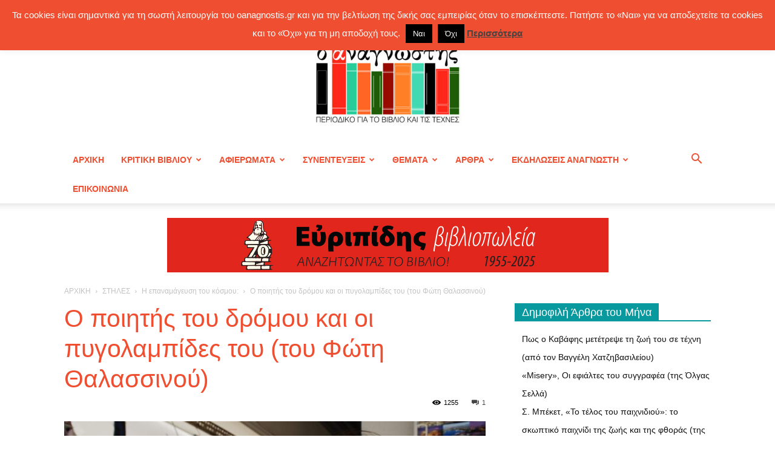

--- FILE ---
content_type: text/html; charset=UTF-8
request_url: https://www.oanagnostis.gr/wp-admin/admin-ajax.php?td_theme_name=Newspaper&v=12.7.3
body_size: -140
content:
{"43518":1255}